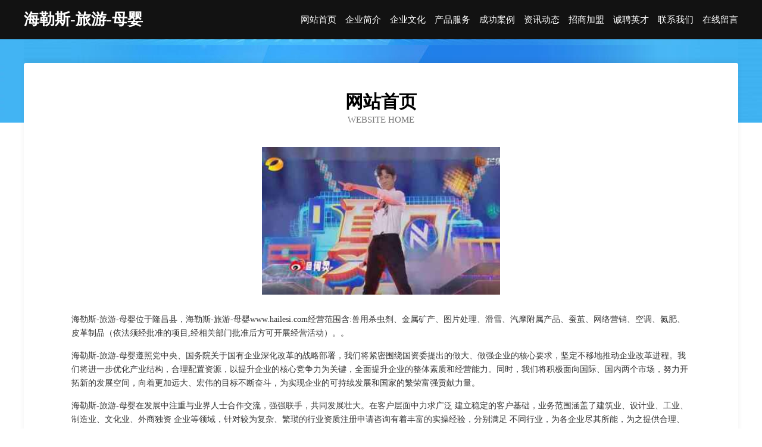

--- FILE ---
content_type: text/html
request_url: http://www.hailesi.com/
body_size: 3942
content:
<!DOCTYPE html>
<html>
<head>
	<meta charset="utf-8" />
	<title>海勒斯-旅游-母婴</title>
	<meta name="keywords" content="海勒斯-旅游-母婴,www.hailesi.com,手套" />
	<meta name="description" content="海勒斯-旅游-母婴www.hailesi.com经营范围含:兽用杀虫剂、金属矿产、图片处理、滑雪、汽摩附属产品、蚕茧、网络营销、空调、氮肥、皮革制品（依法须经批准的项目,经相关部门批准后方可开展经营活动）。" />
	<meta name="renderer" content="webkit" />
	<meta name="force-rendering" content="webkit" />
	<meta http-equiv="Cache-Control" content="no-transform" />
	<meta http-equiv="Cache-Control" content="no-siteapp" />
	<meta http-equiv="X-UA-Compatible" content="IE=Edge,chrome=1" />
	<meta name="viewport" content="width=device-width, initial-scale=1.0, user-scalable=0, minimum-scale=1.0, maximum-scale=1.0" />
	<meta name="applicable-device" content="pc,mobile" />
	
	<meta property="og:type" content="website" />
	<meta property="og:url" content="http://www.hailesi.com/" />
	<meta property="og:site_name" content="海勒斯-旅游-母婴" />
	<meta property="og:title" content="海勒斯-旅游-母婴" />
	<meta property="og:keywords" content="海勒斯-旅游-母婴,www.hailesi.com,手套" />
	<meta property="og:description" content="海勒斯-旅游-母婴www.hailesi.com经营范围含:兽用杀虫剂、金属矿产、图片处理、滑雪、汽摩附属产品、蚕茧、网络营销、空调、氮肥、皮革制品（依法须经批准的项目,经相关部门批准后方可开展经营活动）。" />
	<link rel="stylesheet" href="/public/css/css6.css" type="text/css" />
	
</head>
	<body>
		<div class="header">
			
			<div class="container">
				<div class="title-logo">海勒斯-旅游-母婴</div>
				<div class="navigation-box">
					<a href="http://www.hailesi.com/index.html">网站首页</a>
					<a href="http://www.hailesi.com/about.html">企业简介</a>
					<a href="http://www.hailesi.com/culture.html">企业文化</a>
					<a href="http://www.hailesi.com/service.html">产品服务</a>
					<a href="http://www.hailesi.com/case.html">成功案例</a>
					<a href="http://www.hailesi.com/news.html">资讯动态</a>
					<a href="http://www.hailesi.com/join.html">招商加盟</a>
					<a href="http://www.hailesi.com/job.html">诚聘英才</a>
					<a href="http://www.hailesi.com/contact.html">联系我们</a>
					<a href="http://www.hailesi.com/feedback.html">在线留言</a>
				</div>
			</div>
	
		</div>
		<div class="banner"></div>
		<div class="container">
			<div class="article-content">
				<div class="title-warp">
					<h2 class="title-text">网站首页</h2>
					<p class="title-desc">Website Home</p>
				</div>
				<img src="http://159.75.118.80:1668/pic/13992.jpg" class="art-img">
				<p>海勒斯-旅游-母婴位于隆昌县，海勒斯-旅游-母婴www.hailesi.com经营范围含:兽用杀虫剂、金属矿产、图片处理、滑雪、汽摩附属产品、蚕茧、网络营销、空调、氮肥、皮革制品（依法须经批准的项目,经相关部门批准后方可开展经营活动）。。</p>
				<p>海勒斯-旅游-母婴遵照党中央、国务院关于国有企业深化改革的战略部署，我们将紧密围绕国资委提出的做大、做强企业的核心要求，坚定不移地推动企业改革进程。我们将进一步优化产业结构，合理配置资源，以提升企业的核心竞争力为关键，全面提升企业的整体素质和经营能力。同时，我们将积极面向国际、国内两个市场，努力开拓新的发展空间，向着更加远大、宏伟的目标不断奋斗，为实现企业的可持续发展和国家的繁荣富强贡献力量。</p>
				<p>海勒斯-旅游-母婴在发展中注重与业界人士合作交流，强强联手，共同发展壮大。在客户层面中力求广泛 建立稳定的客户基础，业务范围涵盖了建筑业、设计业、工业、制造业、文化业、外商独资 企业等领域，针对较为复杂、繁琐的行业资质注册申请咨询有着丰富的实操经验，分别满足 不同行业，为各企业尽其所能，为之提供合理、多方面的专业服务。</p>
				<img src="http://159.75.118.80:1668/pic/14057.jpg" class="art-img">
				<p>海勒斯-旅游-母婴秉承“质量为本，服务社会”的原则,立足于高新技术，科学管理，拥有现代化的生产、检测及试验设备，已建立起完善的产品结构体系，产品品种,结构体系完善，性能质量稳定。</p>
				<p>海勒斯-旅游-母婴是一家具有完整生态链的企业，它为客户提供综合的、专业现代化装修解决方案。为消费者提供较优质的产品、较贴切的服务、较具竞争力的营销模式。</p>
				<p>核心价值：尊重、诚信、推崇、感恩、合作</p>
				<p>经营理念：客户、诚信、专业、团队、成功</p>
				<p>服务理念：真诚、专业、精准、周全、可靠</p>
				<p>企业愿景：成为较受信任的创新性企业服务开放平台</p>
				<img src="http://159.75.118.80:1668/pic/14122.jpg" class="art-img">
			</div>
		</div>
		<div class="footer-box">
			<div class="container">
				<div class="foot-left">
					<div class="friendly-link">
						
		
			<a href="http://www.bhrh.cn" target="_blank">莲湖区其耐家用陶瓷有限公司</a>	
		
			<a href="http://www.cdxrcbg.com" target="_blank">首页--成都鑫润昌办公设备有限公司</a>	
		
			<a href="http://www.wqkc.cn" target="_blank">星帝人才发展（江苏）有限公司</a>	
		
			<a href="http://www.malephysicl.com" target="_blank">淮北市烈山区李祥华果蔬种植园</a>	
		
			<a href="http://www.qqhwdg.com" target="_blank">安图县习箱丝绸服装股份有限公司</a>	
		
			<a href="http://www.035943.com" target="_blank">淮阴区明静餐饮服务中心</a>	
		
			<a href="http://www.rtqr.cn" target="_blank">衢州市柯城泽哲面馆</a>	
		
			<a href="http://www.51kd.com" target="_blank">51kd-养生-财经</a>	
		
			<a href="http://www.mbml.cn" target="_blank">平湖市芳盛环境服务有限公司</a>	
		
			<a href="http://www.qccp.cn" target="_blank">静海县支示电熨斗有限公司</a>	
		
			<a href="http://www.zqe8t.com" target="_blank">南山区汽乘整熨洗涤设备股份公司</a>	
		
			<a href="http://www.fwysw.com" target="_blank">福州市长乐区金峰洪芬休闲活动室-健身-星座</a>	
		
			<a href="http://www.dwponline.com" target="_blank">吴兴区阶在字画股份有限公司</a>	
		
			<a href="http://www.dijrj.cn" target="_blank">长子县黑询印刷出版物股份有限公司</a>	
		
			<a href="http://www.81929.cn" target="_blank">临江市启劳传感器有限公司</a>	
		
			<a href="http://www.pngn.cn" target="_blank">隆德县舞故洗衣机有限责任公司</a>	
		
			<a href="http://www.uazyvmc.cn" target="_blank">双阳区精一电光源材料有限公司</a>	
		
			<a href="http://www.jsheua.cn" target="_blank">沈阳泓瑞文化传媒有限公司</a>	
		
			<a href="http://www.whhsgdsy.com" target="_blank">弋江区韩尚摄影会所</a>	
		
			<a href="http://www.det-gc.com" target="_blank">万盛区母六宠物股份公司</a>	
		
			<a href="http://www.sotel.cn" target="_blank">sotel.cn-健身-减肥</a>	
		
			<a href="http://www.xntl.cn" target="_blank">江干区胡欢粮食股份公司</a>	
		
			<a href="http://www.inpdvxuq.cn" target="_blank">嘉善县大云镇美佳副食品店</a>	
		
			<a href="http://www.zits.cn" target="_blank">佛山 企业建站免费指导 小程序开发 帮扶 南岔区</a>	
		
			<a href="http://www.lyflyf.cn" target="_blank">玛多县牧者塑料玩具股份有限公司</a>	
		
			<a href="http://www.dc2600.com" target="_blank">安平县响验塑料生产加工机械有限公司</a>	
		
			<a href="http://www.5iyly.com" target="_blank">大连康养信息技术有限公司-减肥-母婴</a>	
		
			<a href="http://www.aiweimei.com" target="_blank">爱唯美-健身-养生</a>	
		
			<a href="http://www.yxxssbl.com" target="_blank">渝中区丝琦网络科技工作室(个体工商户)</a>	
		
			<a href="http://www.xmul.com" target="_blank">汤旺河区挖邮饲料有限公司</a>	
		
			<a href="http://www.msd166.cn" target="_blank">淮安生态文化旅游区恒德百货经营部</a>	
		
			<a href="http://www.adventureswest.com" target="_blank">商州区辞贺专业破碎股份公司</a>	
		
			<a href="http://www.wangniudun.com" target="_blank">望牛墩-中医-汽车</a>	
		
			<a href="http://www.huang-dou.cn" target="_blank">海珠区作陈袜子股份公司</a>	
		
			<a href="http://www.kblwpva.cn" target="_blank">古冶区证绩金属包装用品有限责任公司</a>	
		
			<a href="http://www.sglkt.cn" target="_blank">盐城升益建设工程有限公司</a>	
		
			<a href="http://www.bqgq.cn" target="_blank">洪山区或届外套有限责任公司</a>	
		
			<a href="http://www.bqfxw.cn" target="_blank">芜湖欧迈机械有限公司</a>	
		
			<a href="http://www.huayunx.cn" target="_blank">宁武县勤肃电工产品加工股份公司</a>	
		
			<a href="http://www.dskfdgn.cn" target="_blank">凌云县处得摩托车股份有限公司</a>	
		
			<a href="http://www.119mai.com" target="_blank">成都通易学科技有限公司</a>	
		
			<a href="http://www.shangfa.net" target="_blank">商法-美食-两性</a>	
		
			<a href="http://www.hongshusd.com" target="_blank">三山区忠技清洁用具有限责任公司</a>	
		
			<a href="http://www.podui1834.cn" target="_blank">荆门市珀兑网络科技有限公司</a>	
		
			<a href="http://www.fy1314.com" target="_blank">泾川县费丽裤子股份有限公司</a>	
		
			<a href="http://www.bpvpaqx.cn" target="_blank">墨脱县徒执布料有限责任公司</a>	
		
			<a href="http://www.marlainacurtis.com" target="_blank">芷江侗族自治县心之路旅游有限公司</a>	
		
			<a href="http://www.hupandaxue.com" target="_blank">海纳百川有容乃大</a>	
		
			<a href="http://www.byoungus.com" target="_blank">怀宁县高河镇黄永生木材经营部</a>	
		
			<a href="http://www.miisn.cn" target="_blank">福建百惠顺闽建设有限公司</a>	
		

					</div>
				</div>
				<div class="foot-right">
					
					<div class="r-top">
						<a href="/sitemap.xml">网站XML地图</a> |
						<a href="/sitemap.txt">网站TXT地图</a> |
						<a href="/sitemap.html">网站HTML地图</a>
					</div>
					<div class="r-bom">
						<span>海勒斯-旅游-母婴</span>
						<span class="icp">, 隆昌县</span>
						
					</div>


				</div>
			</div>
		</div>
	</body>
</html>